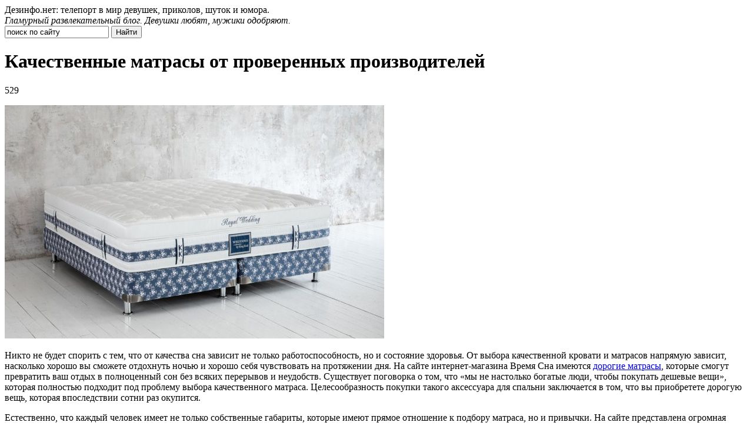

--- FILE ---
content_type: text/html; charset=UTF-8
request_url: https://dezinfo.net/mix/kachestvennye-matrasy-ot-proverennyh-proizvoditelej.html
body_size: 7832
content:
<!DOCTYPE html>
<html xmlns="http://www.w3.org/1999/xhtml">
<head>
<meta http-equiv="Content-Type" content="text/html; charset=utf-8" />
<meta name="viewport" content="width=device-width, initial-scale=1" />

<title>Качественные матрасы от проверенных производителей</title>

		<meta name="description" content="Никто не будет спорить с тем, что от качества сна зависит не только работоспособность, но и состояние здоровья. От выбора качественной кровати и матрасов напрямую зависит, насколько хорошо вы сможете отдохнуть ночью и хорошо себя чувствовать на протяжении дня." />
	
    		<meta name="keywords" content="Качественные, матрасы, проверенных, производителей" />
	<link rel="icon" href="https://dezinfo.net/favicon.ico" type="image/x-icon" />
<link rel="stylesheet" href="https://dezinfo.net/wp-content/themes/site/reset.css" type="text/css" />
<link rel="stylesheet" href="https://dezinfo.net/wp-content/themes/site/style.css" type="text/css" />
<script type="text/javascript" src="/ajax/ajax.js"></script>
<script type="text/javascript" src="/js/jquery-1.7.1.min.js"></script>
<script type="text/javascript" src="/js/ie.js"></script>
<script type="text/javascript" src="/js/scrolling.js"></script><meta name='robots' content='max-image-preview:large' />
<style id='classic-theme-styles-inline-css' type='text/css'>
/*! This file is auto-generated */
.wp-block-button__link{color:#fff;background-color:#32373c;border-radius:9999px;box-shadow:none;text-decoration:none;padding:calc(.667em + 2px) calc(1.333em + 2px);font-size:1.125em}.wp-block-file__button{background:#32373c;color:#fff;text-decoration:none}
</style>
<style id='global-styles-inline-css' type='text/css'>
body{--wp--preset--color--black: #000000;--wp--preset--color--cyan-bluish-gray: #abb8c3;--wp--preset--color--white: #ffffff;--wp--preset--color--pale-pink: #f78da7;--wp--preset--color--vivid-red: #cf2e2e;--wp--preset--color--luminous-vivid-orange: #ff6900;--wp--preset--color--luminous-vivid-amber: #fcb900;--wp--preset--color--light-green-cyan: #7bdcb5;--wp--preset--color--vivid-green-cyan: #00d084;--wp--preset--color--pale-cyan-blue: #8ed1fc;--wp--preset--color--vivid-cyan-blue: #0693e3;--wp--preset--color--vivid-purple: #9b51e0;--wp--preset--gradient--vivid-cyan-blue-to-vivid-purple: linear-gradient(135deg,rgba(6,147,227,1) 0%,rgb(155,81,224) 100%);--wp--preset--gradient--light-green-cyan-to-vivid-green-cyan: linear-gradient(135deg,rgb(122,220,180) 0%,rgb(0,208,130) 100%);--wp--preset--gradient--luminous-vivid-amber-to-luminous-vivid-orange: linear-gradient(135deg,rgba(252,185,0,1) 0%,rgba(255,105,0,1) 100%);--wp--preset--gradient--luminous-vivid-orange-to-vivid-red: linear-gradient(135deg,rgba(255,105,0,1) 0%,rgb(207,46,46) 100%);--wp--preset--gradient--very-light-gray-to-cyan-bluish-gray: linear-gradient(135deg,rgb(238,238,238) 0%,rgb(169,184,195) 100%);--wp--preset--gradient--cool-to-warm-spectrum: linear-gradient(135deg,rgb(74,234,220) 0%,rgb(151,120,209) 20%,rgb(207,42,186) 40%,rgb(238,44,130) 60%,rgb(251,105,98) 80%,rgb(254,248,76) 100%);--wp--preset--gradient--blush-light-purple: linear-gradient(135deg,rgb(255,206,236) 0%,rgb(152,150,240) 100%);--wp--preset--gradient--blush-bordeaux: linear-gradient(135deg,rgb(254,205,165) 0%,rgb(254,45,45) 50%,rgb(107,0,62) 100%);--wp--preset--gradient--luminous-dusk: linear-gradient(135deg,rgb(255,203,112) 0%,rgb(199,81,192) 50%,rgb(65,88,208) 100%);--wp--preset--gradient--pale-ocean: linear-gradient(135deg,rgb(255,245,203) 0%,rgb(182,227,212) 50%,rgb(51,167,181) 100%);--wp--preset--gradient--electric-grass: linear-gradient(135deg,rgb(202,248,128) 0%,rgb(113,206,126) 100%);--wp--preset--gradient--midnight: linear-gradient(135deg,rgb(2,3,129) 0%,rgb(40,116,252) 100%);--wp--preset--font-size--small: 13px;--wp--preset--font-size--medium: 20px;--wp--preset--font-size--large: 36px;--wp--preset--font-size--x-large: 42px;--wp--preset--spacing--20: 0.44rem;--wp--preset--spacing--30: 0.67rem;--wp--preset--spacing--40: 1rem;--wp--preset--spacing--50: 1.5rem;--wp--preset--spacing--60: 2.25rem;--wp--preset--spacing--70: 3.38rem;--wp--preset--spacing--80: 5.06rem;--wp--preset--shadow--natural: 6px 6px 9px rgba(0, 0, 0, 0.2);--wp--preset--shadow--deep: 12px 12px 50px rgba(0, 0, 0, 0.4);--wp--preset--shadow--sharp: 6px 6px 0px rgba(0, 0, 0, 0.2);--wp--preset--shadow--outlined: 6px 6px 0px -3px rgba(255, 255, 255, 1), 6px 6px rgba(0, 0, 0, 1);--wp--preset--shadow--crisp: 6px 6px 0px rgba(0, 0, 0, 1);}:where(.is-layout-flex){gap: 0.5em;}:where(.is-layout-grid){gap: 0.5em;}body .is-layout-flex{display: flex;}body .is-layout-flex{flex-wrap: wrap;align-items: center;}body .is-layout-flex > *{margin: 0;}body .is-layout-grid{display: grid;}body .is-layout-grid > *{margin: 0;}:where(.wp-block-columns.is-layout-flex){gap: 2em;}:where(.wp-block-columns.is-layout-grid){gap: 2em;}:where(.wp-block-post-template.is-layout-flex){gap: 1.25em;}:where(.wp-block-post-template.is-layout-grid){gap: 1.25em;}.has-black-color{color: var(--wp--preset--color--black) !important;}.has-cyan-bluish-gray-color{color: var(--wp--preset--color--cyan-bluish-gray) !important;}.has-white-color{color: var(--wp--preset--color--white) !important;}.has-pale-pink-color{color: var(--wp--preset--color--pale-pink) !important;}.has-vivid-red-color{color: var(--wp--preset--color--vivid-red) !important;}.has-luminous-vivid-orange-color{color: var(--wp--preset--color--luminous-vivid-orange) !important;}.has-luminous-vivid-amber-color{color: var(--wp--preset--color--luminous-vivid-amber) !important;}.has-light-green-cyan-color{color: var(--wp--preset--color--light-green-cyan) !important;}.has-vivid-green-cyan-color{color: var(--wp--preset--color--vivid-green-cyan) !important;}.has-pale-cyan-blue-color{color: var(--wp--preset--color--pale-cyan-blue) !important;}.has-vivid-cyan-blue-color{color: var(--wp--preset--color--vivid-cyan-blue) !important;}.has-vivid-purple-color{color: var(--wp--preset--color--vivid-purple) !important;}.has-black-background-color{background-color: var(--wp--preset--color--black) !important;}.has-cyan-bluish-gray-background-color{background-color: var(--wp--preset--color--cyan-bluish-gray) !important;}.has-white-background-color{background-color: var(--wp--preset--color--white) !important;}.has-pale-pink-background-color{background-color: var(--wp--preset--color--pale-pink) !important;}.has-vivid-red-background-color{background-color: var(--wp--preset--color--vivid-red) !important;}.has-luminous-vivid-orange-background-color{background-color: var(--wp--preset--color--luminous-vivid-orange) !important;}.has-luminous-vivid-amber-background-color{background-color: var(--wp--preset--color--luminous-vivid-amber) !important;}.has-light-green-cyan-background-color{background-color: var(--wp--preset--color--light-green-cyan) !important;}.has-vivid-green-cyan-background-color{background-color: var(--wp--preset--color--vivid-green-cyan) !important;}.has-pale-cyan-blue-background-color{background-color: var(--wp--preset--color--pale-cyan-blue) !important;}.has-vivid-cyan-blue-background-color{background-color: var(--wp--preset--color--vivid-cyan-blue) !important;}.has-vivid-purple-background-color{background-color: var(--wp--preset--color--vivid-purple) !important;}.has-black-border-color{border-color: var(--wp--preset--color--black) !important;}.has-cyan-bluish-gray-border-color{border-color: var(--wp--preset--color--cyan-bluish-gray) !important;}.has-white-border-color{border-color: var(--wp--preset--color--white) !important;}.has-pale-pink-border-color{border-color: var(--wp--preset--color--pale-pink) !important;}.has-vivid-red-border-color{border-color: var(--wp--preset--color--vivid-red) !important;}.has-luminous-vivid-orange-border-color{border-color: var(--wp--preset--color--luminous-vivid-orange) !important;}.has-luminous-vivid-amber-border-color{border-color: var(--wp--preset--color--luminous-vivid-amber) !important;}.has-light-green-cyan-border-color{border-color: var(--wp--preset--color--light-green-cyan) !important;}.has-vivid-green-cyan-border-color{border-color: var(--wp--preset--color--vivid-green-cyan) !important;}.has-pale-cyan-blue-border-color{border-color: var(--wp--preset--color--pale-cyan-blue) !important;}.has-vivid-cyan-blue-border-color{border-color: var(--wp--preset--color--vivid-cyan-blue) !important;}.has-vivid-purple-border-color{border-color: var(--wp--preset--color--vivid-purple) !important;}.has-vivid-cyan-blue-to-vivid-purple-gradient-background{background: var(--wp--preset--gradient--vivid-cyan-blue-to-vivid-purple) !important;}.has-light-green-cyan-to-vivid-green-cyan-gradient-background{background: var(--wp--preset--gradient--light-green-cyan-to-vivid-green-cyan) !important;}.has-luminous-vivid-amber-to-luminous-vivid-orange-gradient-background{background: var(--wp--preset--gradient--luminous-vivid-amber-to-luminous-vivid-orange) !important;}.has-luminous-vivid-orange-to-vivid-red-gradient-background{background: var(--wp--preset--gradient--luminous-vivid-orange-to-vivid-red) !important;}.has-very-light-gray-to-cyan-bluish-gray-gradient-background{background: var(--wp--preset--gradient--very-light-gray-to-cyan-bluish-gray) !important;}.has-cool-to-warm-spectrum-gradient-background{background: var(--wp--preset--gradient--cool-to-warm-spectrum) !important;}.has-blush-light-purple-gradient-background{background: var(--wp--preset--gradient--blush-light-purple) !important;}.has-blush-bordeaux-gradient-background{background: var(--wp--preset--gradient--blush-bordeaux) !important;}.has-luminous-dusk-gradient-background{background: var(--wp--preset--gradient--luminous-dusk) !important;}.has-pale-ocean-gradient-background{background: var(--wp--preset--gradient--pale-ocean) !important;}.has-electric-grass-gradient-background{background: var(--wp--preset--gradient--electric-grass) !important;}.has-midnight-gradient-background{background: var(--wp--preset--gradient--midnight) !important;}.has-small-font-size{font-size: var(--wp--preset--font-size--small) !important;}.has-medium-font-size{font-size: var(--wp--preset--font-size--medium) !important;}.has-large-font-size{font-size: var(--wp--preset--font-size--large) !important;}.has-x-large-font-size{font-size: var(--wp--preset--font-size--x-large) !important;}
.wp-block-navigation a:where(:not(.wp-element-button)){color: inherit;}
:where(.wp-block-post-template.is-layout-flex){gap: 1.25em;}:where(.wp-block-post-template.is-layout-grid){gap: 1.25em;}
:where(.wp-block-columns.is-layout-flex){gap: 2em;}:where(.wp-block-columns.is-layout-grid){gap: 2em;}
.wp-block-pullquote{font-size: 1.5em;line-height: 1.6;}
</style>
<script type="text/javascript" id="wp-postviews-cache-js-extra">
/* <![CDATA[ */
var viewsCacheL10n = {"admin_ajax_url":"https:\/\/dezinfo.net\/wp-admin\/admin-ajax.php","post_id":"110548"};
/* ]]> */
</script>
<script type="text/javascript" src="https://dezinfo.net/wp-content/plugins/post-views-counter-x/postviews-cache.js?ver=6.5.5" id="wp-postviews-cache-js"></script>
<script type="text/javascript" src="https://dezinfo.net/wp-includes/js/jquery/jquery.min.js?ver=3.7.1" id="jquery-core-js"></script>
<script type="text/javascript" src="https://dezinfo.net/wp-includes/js/jquery/jquery-migrate.min.js?ver=3.4.1" id="jquery-migrate-js"></script>
<script type="text/javascript" src="https://dezinfo.net/js/loadmore.js?ver=6.5.5" id="true_loadmore-js"></script>
<link rel="canonical" href="https://dezinfo.net/mix/kachestvennye-matrasy-ot-proverennyh-proizvoditelej.html" />
</head>

<body>

<div class="header">
    <div class="slogan">
		        <div class="singhed">Дезинфо.нет: телепорт в мир девушек, приколов, шуток и юмора.</div>
		        <em>Гламурный развлекательный блог. Девушки любят, мужики одобряют.</em>
    </div>
    <div class="searcher">
        <form method="get" action="https://dezinfo.net/" id="search">
            <input type="text" value="поиск по сайту" name="s" onblur="if(this.value=='') this.value='поиск по сайту';" onfocus="if(this.value=='поиск по сайту') this.value='';" class="ssearch" />
            <input type="submit" class="ssubmit" value="Найти">
        </form>
    </div>
</div>


<div class="content">
    <a name="content"></a>
    <div class="left" itemscope itemtype="https://schema.org/BlogPosting">

        <a name="postbegin"></a>

		
    <div class="post" itemprop="articleBody">
    <div class="zag"><h1 itemprop="headline">Качественные матрасы от проверенных производителей</h1><span>529</span></div>
    <div class="full" itemprop="text">
		

		
    
                    <p><img src="https://dezinfo.net/wp-content/uploads/2021/07/21.jpg" alt="Качественные матрасы от проверенных производителей" title="Качественные матрасы от проверенных производителей" /></p>            <p>Никто не будет спорить с тем, что от качества сна зависит не только работоспособность, но и состояние здоровья. От выбора качественной кровати и матрасов напрямую зависит, насколько хорошо вы сможете отдохнуть ночью и хорошо себя чувствовать на протяжении дня. На сайте интернет-магазина Время Сна имеются <a href="https://www.vremyasna.ru/mattresses/dorogie-matrasy/">дорогие матрасы</a>, которые смогут превратить ваш отдых в полноценный сон без всяких перерывов и неудобств. Существует поговорка о том, что «мы не настолько богатые люди, чтобы покупать дешевые вещи», которая полностью подходит под проблему выбора качественного матраса. Целесообразность покупки такого аксессуара для спальни заключается в том, что вы приобретете дорогую вещь, которая впоследствии сотни раз окупится. </p>
<p>Естественно, что каждый человек имеет не только собственные габариты, которые имеют прямое отношение к подбору матраса, но и привычки. На сайте представлена огромная коллекция матрасов, которая способна удовлетворить запросы каждого пользователя. Не трудно заметить, что именно сейчас наступило время для экономных покупок. Каждая позиция, представленная на сайте, имеет хорошие скидки. Компания Время Сна опубликовала инструкцию, которая поможет каждому покупателю сделать правильный выбор и приобрести именно тот матрас, который будет долгие годы служить залогом крепкого, здорового сна. Если у вас нет возможности посетить шоу рум в одном из районов Петербурга, то внимательно прочтите инструкцию, которая раскроет вам правила выбора матраса для вас лично и членов вашей семьи. </p>
<p>Компания работает в сфере поставок аксессуаров для сна с 2007 года и смогла за это время подобрать ассортимент товаров, которые гарантированно смогут долгие годы дарить вам полноценный отдых. В каталоге интернет-магазина можно найти все, чтобы сделать вашу жизнь дома красивой и легкой. Большой выбор постельного белья удовлетворит запросы самых требовательных покупателей, ценящих не только качественные ткани, но и соответствие дизайнерскому плану. Роботы-пылесосы – отличное решение для тех, кто ценит чистоту, но сам не имеет возможности много времени уделять наведению порядка в своей квартире. Консультируйтесь с сотрудниками интернет-магазина или шоу румов, оформляйте заказ. Менеджеры сделают все, чтобы вы уже через короткое время смогли избавиться от хозяйственных забот и отдохнуть с более высокой степенью комфорта.</p>
        
		
            </div>

        <div class="postNav clearfix">
            <div class="postNavPrev">&larr; <a href="https://dezinfo.net/mix/luchshij-vybor-tehniki-i-aksessuarov-ot-iphone.html" rel="prev">Лучший выбор техники и аксессуаров от Iphone</a></div>
            <div class="postNavNext"><a href="https://dezinfo.net/mix/chto-takoe-natyazhnye-potolki.html" rel="next">Что такое натяжные потолки</a> &rarr;</div>
        </div>
        <div class="aside">
            <div class="posted">Опубликовано: 21 июля 2021г., 19:19.</div>

            <div class="permlink">
                <div class="title">Прямая ссылка на пост &laquo;Качественные матрасы от проверенных производителей&raquo;</div>
                <input type="text" class="in" value="https://dezinfo.net/mix/kachestvennye-matrasy-ot-proverennyh-proizvoditelej.html" />
            </div>
            <div class="similar">
                <div class="title">Похожие посты:</div>
                <ul>
                                        <li><a href="https://dezinfo.net/mix/fundament-mechty-chemu-moya-gerojskaya.html" title="Фундамент мечты: чему «Моя геройская академия» учит не бояться быть слабым">Фундамент мечты: чему «Моя геройская академия» учит не бояться быть слабым</a></li>
                                        <li><a href="https://dezinfo.net/mix/fundament-iz-oshibok-kak-geroi-besstyzhix.html" title="Фундамент из ошибок: как герои «Бесстыжих» учатся стоять, когда почвы под ними нет">Фундамент из ошибок: как герои «Бесстыжих» учатся стоять, когда почвы под ними нет</a></li>
                                        <li><a href="https://dezinfo.net/mix/sverxestestvennoe-kak-postroit-dom-tam-gde-davno-net-kryshi.html" title="«Сверхъестественное»: как построить дом там, где давно нет крыши">«Сверхъестественное»: как построить дом там, где давно нет крыши</a></li>
                                        <li><a href="https://dezinfo.net/mix/stroim-sebya-zanovo-chemu-serial-novichok-uchit-nachinat-posle-soroka.html" title="Строим себя заново: чему сериал “Новичок” учит начинать после сорока">Строим себя заново: чему сериал “Новичок” учит начинать после сорока</a></li>
                                        <li><a href="https://dezinfo.net/mix/obnovlenie-okon-kak-vybrat-idealnyj-steklopaket.html" title="Обновление окон: как выбрать идеальный стеклопакет">Обновление окон: как выбрать идеальный стеклопакет</a></li>
                                    </ul>
            </div>
        </div>

        <div class="crumbs">
                        <span><a href="/" title="Главная страница www.dezinfo.net">Главная</a></span>
            <span><a href="https://dezinfo.net/mix/" title="Микс">Микс</a></span>
            <span>Качественные матрасы от проверенных производителей</span>
        </div>

    </div>

    
    </div>

<div class="right">

    <div class="sidka">
        <div class="sideother">
                            <span><img src="/img/list.png" style="float:left;margin-right:6px;margin-top:3px;" /> 02:19</span><p><a href="https://dezinfo.net/foto/fotografii-na-kotorye-nuzhno-smotret-dvazhdy.html">Фотографии, на которые нужно смотреть дважды</a></p>
                            <span><img src="/img/list.png" style="float:left;margin-right:6px;margin-top:3px;" /> 14:16</span><p><a href="https://dezinfo.net/chtivo/smeshnye-kommentarii-iz-soczsetej.html">Смешные комментарии из соцсетей</a></p>
                            <span><img src="/img/list.png" style="float:left;margin-right:6px;margin-top:3px;" /> 13:37</span><p><a href="https://dezinfo.net/foto/kainkuly-vo-floride-mladshe-23-let-ne-nalivat-30-foto.html">Каинкулы во Флориде: младше 23 лет не наливать! (30 фото)</a></p>
                            <span><img src="/img/list.png" style="float:left;margin-right:6px;margin-top:3px;" /> 12:22</span><p><a href="https://dezinfo.net/foto/podborka-prikolnyh-kartinok-chast-2-26-foto.html">Подборка прикольных картинок - часть 2 (26 фото)</a></p>
                            <span><img src="/img/list.png" style="float:left;margin-right:6px;margin-top:3px;" /> 11:03</span><p><a href="https://dezinfo.net/devushki/goryachie-devushki-v-letnih-platyah-39-foto.html">Горячие девушки в летних платьях (39 фото)</a></p>
                            <span><img src="/img/list.png" style="float:left;margin-right:6px;margin-top:3px;" /> 10:22</span><p><a href="https://dezinfo.net/foto/posle-pobedy-avstralii-nad-koronavirusom-tysyachi-lyudej-otmetili-mardi-gra-v-sidnee-39-foto.html">После победы Австралии над коронавирусом тысячи людей отметили Марди Гра в Сиднее (39 фото)</a></p>
                            <span><img src="/img/list.png" style="float:left;margin-right:6px;margin-top:3px;" /> 09:26</span><p><a href="https://dezinfo.net/foto/podborka-prikolnyh-kartinok-chast-1-24-foto.html">Подборка прикольных картинок - часть 1 (24 фото)</a></p>
                            <span><img src="/img/list.png" style="float:left;margin-right:6px;margin-top:3px;" /> 08:14</span><p><a href="https://dezinfo.net/foto/prikolnye-konstruktory-lego-27-foto.html">Прикольные конструкторы LEGO (27 фото)</a></p>
                            <span><img src="/img/list.png" style="float:left;margin-right:6px;margin-top:3px;" /> 14:18</span><p><a href="https://dezinfo.net/foto/interesnye-snimki-iz-turczii-40-foto.html">Интересные снимки из Турции (40 фото)</a></p>
                            <span><img src="/img/list.png" style="float:left;margin-right:6px;margin-top:3px;" /> 14:17</span><p><a href="https://dezinfo.net/devushki/goryachie-snegurochki-40-foto.html">Горячие снегурочки (40 фото)</a></p>
                                        <span><img src="/img/list.png" style="float:left;margin-right:6px;margin-top:3px;" /> 23:25</span><p><a href="https://dezinfo.net/mix/fundament-mechty-chemu-moya-gerojskaya.html">Фундамент мечты: чему «Моя геройская академия» учит не бояться быть слабым</a></p>
                            <span><img src="/img/list.png" style="float:left;margin-right:6px;margin-top:3px;" /> 23:25</span><p><a href="https://dezinfo.net/mix/fundament-iz-oshibok-kak-geroi-besstyzhix.html">Фундамент из ошибок: как герои «Бесстыжих» учатся стоять, когда почвы под ними нет</a></p>
                            <span><img src="/img/list.png" style="float:left;margin-right:6px;margin-top:3px;" /> 23:24</span><p><a href="https://dezinfo.net/mix/sverxestestvennoe-kak-postroit-dom-tam-gde-davno-net-kryshi.html">«Сверхъестественное»: как построить дом там, где давно нет крыши</a></p>
                    </div>
	

		
    </div>

    	

	
	
</div></div>
<div class="menu">
    <ul>
        <li><a href="/" title="Вся лента">Вся лента</a></li>
        <li><a href="/foto/" title="Фото">Фото</a></li>
        <li><a href="/flesh/" title="Флеш">Флеш</a></li>
        <li><a href="/video/" title="Видео">Видео</a></li>
        <li><a href="/devushki/" title="Девушки">Девушки</a></li>
        <li><a href="/ujasy/" title="Ужасы">Ужасы</a></li>
        <li><a href="/testy/" title="Тесты">Тесты</a></li>
        <li><a href="/chtivo/" title="Чтиво">Чтиво</a></li>
        <li><a href="/mix/" title="Микс">Микс</a></li>
    </ul>
    <div class="adult18">18+</div>
</div>
<div class="footer">
    <span>© 2005-2025 Dezinfo.net</span>
    <span><a href="/about/" title="О сайте">О сайте</a></span>
    <span><a href="/reklama/" title="Реклама">Реклама</a></span>
	<span><a href="mailto:nadberezovik@gmail.com">Написать письмо</a></span>
	<span><a href="https://dezinfo.net/policies.php">Политика конфиденциальности</a></span>
	<span><a href="https://dezinfo.net/terms.php">Правила пользования сайтом</a></span>
    <span><a href="/sitemap.xml" title="Карта сайта">XML</a></span>
	<div id="colo"><div id="g001"></div></div>
</div>
<div class="moveup" id="moveup" style="display:none;">
    <a href="#" title="Подкинуть наверх">Подкинуть наверх</a>
</div>

<!--noindex-->
<script src="https://dezinfo.net/wp-content/plugins/youtube-postload/yt.js" async></script><script type="text/javascript">
    var wrx_page_cur = 1;
    var wrx_page_next = 1;

    $(window).scroll(function () {
        if ( $(window).scrollTop() > 0) {
            $('#moveup').fadeIn();
        } else {
            $('#moveup').fadeOut();
        }

        if (($(window).scrollTop() + 500 ) >= (($(document).height() - $(window).height())) && (wrx_page_cur == wrx_page_next)) {
            wrx_page_next++;
        }
    });
</script>


<script>
	document.addEventListener("DOMContentLoaded", function(event) {
	setTimeout( () => {
		let tDiv = document.createElement('div');
		let str = '<img src="https://counter.yadro.ru/hit?r' +
		escape(document.referrer) + ((typeof (screen) == 'undefined') ? '' :
		';s' + screen.width + '*' + screen.height + '*' + (screen.colorDepth ?
		screen.colorDepth : screen.pixelDepth)) + ';u' + escape(document.URL) +
		';' + Math.random() +
		'" alt="">';
		tDiv.innerHTML = str;
		document.body.appendChild(tDiv);
		
		let noScript = document.createElement('noscript');
		let tDiv2 = document.createElement('div');
		
		str = '<img src="https://mc.yandex.ru/watch/" style="position:absolute; left:-9999px;" alt="" />';
		
		tDiv2.innerHTML = str;
		noScript.appendChild(tDiv2);
		document.body.appendChild(noScript);
		
		(function(m,e,t,r,i,k,a){m[i]=m[i]||function(){(m[i].a=m[i].a||[]).push(arguments)};
		   m[i].l=1*new Date();k=e.createElement(t),a=e.getElementsByTagName(t)[0],k.async=1,k.src=r,a.parentNode.insertBefore(k,a)})
		   (window, document, "script", "https://mc.yandex.ru/metrika/tag.js", "ym");
		   ym(, "init", {
				clickmap:true,
				trackLinks:true,
				accurateTrackBounce:true,
				webvisor:true
		   });
		}, 2000);
	});
</script>
<div id="go_up">Вверх</div>
<script>document.getElementById('go_up').onclick = function() {window.scrollTo({top: 0, behavior: 'smooth'});}
window.onscroll = function() {
    var goUp = document.getElementById('go_up');
    if (document.body.scrollTop > 200 || document.documentElement.scrollTop > 200) {
        goUp.style.display = "block";
    } else {
        goUp.style.display = "none";
    }
};
</script>
<!--/noindex-->

</body>

</html>

--- FILE ---
content_type: application/javascript
request_url: https://dezinfo.net/js/loadmore.js?ver=6.5.5
body_size: 1080
content:
jQuery(function($){
    $(window).scroll(function(){
        var bottomOffset = 2000; // отступ от нижней границы сайта, до которого должен доскроллить пользователь, чтобы подгрузились новые посты
        var data = {
            'action': 'loadmore',
            'query': true_posts,
            'page' : current_page
        };
        if( $(document).scrollTop() > ($(document).height() - bottomOffset) && !$('body').hasClass('loading')){
            $.ajax({
                url:ajaxurl,
                data:data,
                type:'POST',
                beforeSend: function( xhr){
                    $('body').addClass('loading');
                },
                success:function(data){
                    if( data ) {
                        $('#wrapper').append(data);
                        $('body').removeClass('loading');
                        current_page++;
                    }
                }
            });
        }
    });
});

--- FILE ---
content_type: application/javascript
request_url: https://dezinfo.net/js/ie.js
body_size: 472
content:

jsHover = function() {
	var hElsnav = document.getElementById("nav");
	if(hElsnav) {
		var hEls = hElsnav.getElementsByTagName("LI");
		for (var i=0, len=hEls.length; i<len; i++) {
			hEls[i].onmouseover=function() { this.className+=" jshover"; }
			hEls[i].onmouseout=function() { this.className=this.className.replace(" jshover", ""); }
		}
	}
}

if (window.attachEvent && navigator.userAgent.indexOf("Opera")==-1) window.attachEvent("onload", jsHover);



--- FILE ---
content_type: application/javascript
request_url: https://dezinfo.net/js/scrolling.js
body_size: 1068
content:
(function ($) {

    $.fn.visible = function (partial) {

        var $t = $(this),
            $w = $(window),
            viewTop = $w.scrollTop(),
            viewBottom = viewTop + $w.height()+100,
            _top = $t.offset().top,
            _bottom = _top + $t.height(),
            compareTop = partial === true ? _bottom : _top,
            compareBottom = partial === true ? _top : _bottom;

        return ((compareBottom <= viewBottom) && (compareTop >= viewTop));

    };

})(jQuery);

$(document).ready(function () {

    var win = $(window);

    var allMods = $(".short_post");

    allMods.each(function (i, el) {
        var el = $(el);
        if (el.visible(true)) {
            el.addClass("already-visible");
        }
    });

    $(document).on('scroll', function(event){

        var allMods = $(".short_post");

        allMods.each(function (i, el) {
            var el = $(el);
            if (el.visible(true)) {
                el.addClass("come-in");
            }
        });

    });
});


--- FILE ---
content_type: application/javascript
request_url: https://dezinfo.net/ajax/ajax.js
body_size: 1016
content:

function mkq(who,num) {

	el = document.getElementById('t' + num);
	if( el == undefined) return;

	el2 = document.getElementById('wtxt');
	if( el2 == undefined) return;

	txt = el.innerHTML;
	var re = /<BR>/ig;
	
	el2.value = who + ': ' + txt.replace(re,'\n') + '\n-----------------------------------\n';

	document.location.href="#comments";
	el2.focus();

}


displayOn  = 'block';
displayOff = 'none';

var MyEval = function ( js ) {

	if(js != '') {
//		if ( window.execScript )
//			window.execScript( js );
//		else
//			//	eval.call( js);
			window.setTimeout( js, 0);
	}
}

function doLoad(ajaxinfo,ajaxtext,whois,value,msg) {

	ai = document.getElementById(ajaxinfo);
	if( ai == undefined) return;

	at = document.getElementById(ajaxtext);

	if( msg !== undefined && msg != '') {
		
		at.style.display = displayOff;

		ai.innerHTML = msg;
		ai.style.display = displayOn;

	}

	var req = new JsHttpRequest();

    req.onreadystatechange = function() {

        if (req.readyState == 4) {

			ai = document.getElementById(ajaxinfo);
			at = document.getElementById(ajaxtext);

			if(req.responseText == '') {
				at.innerHTML = req.responseJS.div;
				MyEval(req.responseJS.js);
			} else {
				at.innerHTML = '<div style="border: 1px solid red; padding: 25px;">' + req.responseText + '</div>';
			}
			
			at.style.display = displayOn;
			ai.style.display = displayOff;

        }

    }

    req.open(null, '/ajax/loader.php', true);
    req.send(	{ 
				w : whois,
				q : value
				} );

	return false;

}

function doLoadBody(whois,value) {

	doLoad('ajaxinfo','ajaxtext',whois,value);

	return false;

}

function doLoadForm(whois,value) {

	doLoad('forminfo','formtext',whois,value,'����������...');

	return false;

}

function doLoad2(whois,value,callback) {

    var req = new JsHttpRequest();

    req.onreadystatechange = function() {

        if (req.readyState == 4) {
            $('#cammscroll #cammtext .comments').append($(req.responseJS.div));
            callback();
        }
    }

    req.open(null, '/ajax/loader.php', true);
    req.send(	{
        w : whois,
        q : value
    } );

    return false;

}


function doLoadComm(value,callback) {

    if( $('#wtxt').val() == '')
        return false;

    var req = new JsHttpRequest();

    req.onreadystatechange = function() {
        if (req.readyState == 4) {
            if(req.responseJS.js != '') {
                MyEval(req.responseJS.js);
            }

            if(req.responseJS.div != '') {
                $('#wtxt').val('').html('');
                $('#cammscroll #cammtext .comments').prepend(req.responseJS.div);
                var l = 200 + ( ( wrx_page_next - 1 ) * 10 );
                if( $('#cammscroll #cammtext .comments div.comment').length > l )
                    $('#cammscroll #cammtext .comments div.comment:last').remove();
            }
        }
    }

    req.open(null, '/ajax/loader.php', true);
    req.send(	{
        w : 'addcomm2',
        q : value
    } );

    return false;

}

